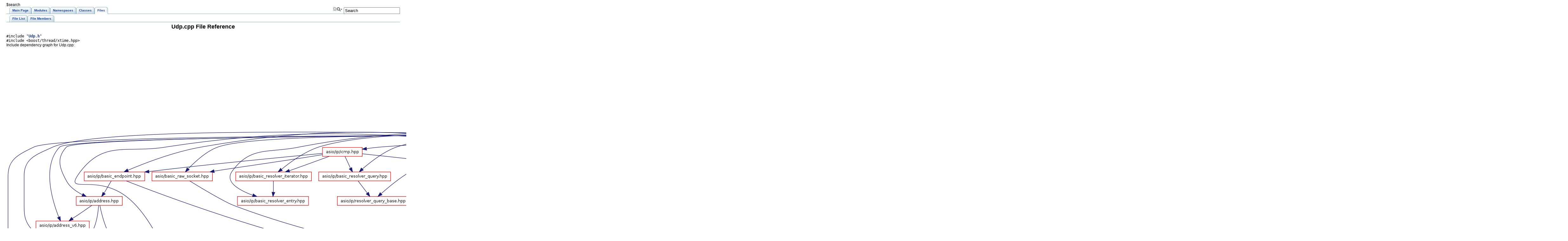

--- FILE ---
content_type: text/html
request_url: http://docs.ros.org/en/electric/api/Castor/html/Udp_8cpp.html
body_size: 10563
content:
<html><head><meta http-equiv="Content-Type" content="text/html;charset=utf-8">
<title>Castor: Castor: Udp.cpp File Reference</title>
<link href="doxygen.css" rel="stylesheet" type="text/css">
<link href="tabs.css" rel="stylesheet" type="text/css">
$search

<link rel="canonical" href="http://docs.ros.org/electric/api/Castor/html/Udp_8cpp.html" />
</head>
<body onload='searchBox.OnSelectItem(0);'>
<!-- Generated by Doxygen 1.6.3 -->
<script type="text/javascript"><!--
var searchBox = new SearchBox("searchBox", "search",false,'Search');
--></script>
<div class="navigation" id="top">
  <div class="tabs">
    <ul>
      <li><a href="index.html"><span>Main&nbsp;Page</span></a></li>
      <li><a href="modules.html"><span>Modules</span></a></li>
      <li><a href="namespaces.html"><span>Namespaces</span></a></li>
      <li><a href="annotated.html"><span>Classes</span></a></li>
      <li class="current"><a href="files.html"><span>Files</span></a></li>
      <li>
        <div id="MSearchBox" class="MSearchBoxInactive">
        <img id="MSearchSelect" src="search/search.png"
             onmouseover="return searchBox.OnSearchSelectShow()"
             onmouseout="return searchBox.OnSearchSelectHide()"
             alt=""/>
        <input type="text" id="MSearchField" value="Search" accesskey="S"
             onfocus="searchBox.OnSearchFieldFocus(true)" 
             onblur="searchBox.OnSearchFieldFocus(false)" 
             onkeyup="searchBox.OnSearchFieldChange(event)"/>
        <a id="MSearchClose" href="javascript:searchBox.CloseResultsWindow()"><img id="MSearchCloseImg" border="0" src="search/close.png" alt=""/></a>
        </div>
      </li>
    </ul>
  </div>
  <div class="tabs">
    <ul>
      <li><a href="files.html"><span>File&nbsp;List</span></a></li>
      <li><a href="globals.html"><span>File&nbsp;Members</span></a></li>
    </ul>
  </div>
</div>
<div class="contents">
<h1>Udp.cpp File Reference</h1><code>#include &quot;<a class="el" href="Udp_8h_source.html">Udp.h</a>&quot;</code><br/>
<code>#include &lt;boost/thread/xtime.hpp&gt;</code><br/>
<div class="dynheader">
Include dependency graph for Udp.cpp:</div>
<div class="dynsection">
<div class="center"><img src="Udp_8cpp__incl.png" border="0" usemap="#Udp_8cpp_map" alt=""/></div>
<map name="Udp_8cpp_map" id="Udp_8cpp">
<area shape="rect" href="Udp_8h.html" title="Udp.h" alt="" coords="2329,84,2388,111"/><area shape="rect" href="asio_8hpp.html" title="asio.hpp" alt="" coords="2349,239,2424,265"/><area shape="rect" href="CastorChannel_8h.html" title="CastorChannel.h" alt="" coords="2119,161,2247,188"/><area shape="rect" href="basic__datagram__socket_8hpp.html" title="asio/basic_datagram_socket.hpp" alt="" coords="1285,393,1517,420"/><area shape="rect" href="datagram__socket__service_8hpp.html" title="asio/datagram_socket_service.hpp" alt="" coords="1451,471,1693,497"/><area shape="rect" href="error_8hpp.html" title="asio/error.hpp" alt="" coords="1640,703,1749,729"/><area shape="rect" href="error__code_8hpp.html" title="asio/error_code.hpp" alt="" coords="1621,780,1768,807"/><area shape="rect" href="io__service_8hpp.html" title="asio/io_service.hpp" alt="" coords="2941,548,3083,575"/><area shape="rect" href="basic__deadline__timer_8hpp.html" title="asio/basic_deadline_timer.hpp" alt="" coords="2512,393,2725,420"/><area shape="rect" href="basic__io__object_8hpp.html" title="asio/basic_io_object.hpp" alt="" coords="2175,471,2351,497"/><area shape="rect" href="deadline__timer__service_8hpp.html" title="asio/deadline_timer_service.hpp" alt="" coords="3096,471,3323,497"/><area shape="rect" href="basic__raw__socket_8hpp.html" title="asio/basic_raw_socket.hpp" alt="" coords="459,393,648,420"/><area shape="rect" href="basic__serial__port_8hpp.html" title="asio/basic_serial_port.hpp" alt="" coords="1952,393,2139,420"/><area shape="rect" href="basic__socket__acceptor_8hpp.html" title="asio/basic_socket_acceptor.hpp" alt="" coords="2163,393,2387,420"/><area shape="rect" href="basic__socket__iostream_8hpp.html" title="asio/basic_socket_iostream.hpp" alt="" coords="3153,316,3377,343"/><area shape="rect" href="basic__socket__streambuf_8hpp.html" title="asio/basic_socket_streambuf.hpp" alt="" coords="3333,393,3565,420"/><area shape="rect" href="basic__stream__socket_8hpp.html" title="asio/basic_stream_socket.hpp" alt="" coords="388,625,601,652"/><area shape="rect" href="basic__streambuf_8hpp.html" title="asio/basic_streambuf.hpp" alt="" coords="3792,316,3976,343"/><area shape="rect" href="buffer_8hpp.html" title="asio/buffer.hpp" alt="" coords="3792,471,3907,497"/><area shape="rect" href="buffered__read__stream__fwd_8hpp.html" title="asio/buffered_read_stream_fwd.hpp" alt="" coords="2375,471,2623,497"/><area shape="rect" href="buffered__read__stream_8hpp.html" title="asio/buffered_read_stream.hpp" alt="" coords="2800,393,3021,420"/><area shape="rect" href="buffered__stream__fwd_8hpp.html" title="asio/buffered_stream_fwd.hpp" alt="" coords="3096,393,3309,420"/><area shape="rect" href="buffered__stream_8hpp.html" title="asio/buffered_stream.hpp" alt="" coords="2832,316,3016,343"/><area shape="rect" href="buffered__write__stream_8hpp.html" title="asio/buffered_write_stream.hpp" alt="" coords="3691,393,3912,420"/><area shape="rect" href="buffered__write__stream__fwd_8hpp.html" title="asio/buffered_write_stream_fwd.hpp" alt="" coords="3931,471,4181,497"/><area shape="rect" href="completion__condition_8hpp.html" title="asio/completion_condition.hpp" alt="" coords="4205,471,4421,497"/><area shape="rect" href="buffers__iterator_8hpp.html" title="asio/buffers_iterator.hpp" alt="" coords="4000,316,4176,343"/><area shape="rect" href="deadline__timer_8hpp.html" title="asio/deadline_timer.hpp" alt="" coords="2512,316,2685,343"/><area shape="rect" href="handler__alloc__hook_8hpp.html" title="asio/handler_alloc_hook.hpp" alt="" coords="4301,316,4501,343"/><area shape="rect" href="handler__invoke__hook_8hpp.html" title="asio/handler_invoke_hook.hpp" alt="" coords="4525,316,4739,343"/><area shape="rect" href="address_8hpp.html" title="asio/ip/address.hpp" alt="" coords="220,471,364,497"/><area shape="rect" href="address__v4_8hpp.html" title="asio/ip/address_v4.hpp" alt="" coords="145,625,313,652"/><area shape="rect" href="address__v6_8hpp.html" title="asio/ip/address_v6.hpp" alt="" coords="93,548,261,575"/><area shape="rect" href="ip_2basic__endpoint_8hpp.html" title="asio/ip/basic_endpoint.hpp" alt="" coords="245,393,435,420"/><area shape="rect" href="basic__resolver_8hpp.html" title="asio/ip/basic_resolver.hpp" alt="" coords="1693,393,1877,420"/><area shape="rect" href="ip_2resolver__service_8hpp.html" title="asio/ip/resolver_service.hpp" alt="" coords="1819,471,2016,497"/><area shape="rect" href="basic__resolver__entry_8hpp.html" title="asio/ip/basic_resolver_entry.hpp" alt="" coords="728,471,952,497"/><area shape="rect" href="basic__resolver__iterator_8hpp.html" title="asio/ip/basic_resolver_iterator.hpp" alt="" coords="723,393,960,420"/><area shape="rect" href="basic__resolver__query_8hpp.html" title="asio/ip/basic_resolver_query.hpp" alt="" coords="984,393,1211,420"/><area shape="rect" href="resolver__query__base_8hpp.html" title="asio/ip/resolver_query_base.hpp" alt="" coords="1043,471,1269,497"/><area shape="rect" href="host__name_8hpp.html" title="asio/ip/host_name.hpp" alt="" coords="1439,548,1604,575"/><area shape="rect" href="icmp_8hpp.html" title="asio/ip/icmp.hpp" alt="" coords="996,316,1121,343"/><area shape="rect" href="multicast_8hpp.html" title="asio/ip/multicast.hpp" alt="" coords="4763,316,4915,343"/></map>
</div>

<p><a href="Udp_8cpp_source.html">Go to the source code of this file.</a></p>
<table border="0" cellpadding="0" cellspacing="0">
<tr><td colspan="2"><h2>Namespaces</h2></td></tr>
<tr><td class="memItemLeft" align="right" valign="top">namespace &nbsp;</td><td class="memItemRight" valign="bottom"><a class="el" href="namespacecastor.html">castor</a></td></tr>
<tr><td class="memItemLeft" align="right" valign="top">namespace &nbsp;</td><td class="memItemRight" valign="bottom"><a class="el" href="namespacecastor_1_1net.html">castor::net</a></td></tr>
<tr><td class="memItemLeft" align="right" valign="top">namespace &nbsp;</td><td class="memItemRight" valign="bottom"><a class="el" href="namespacecastor_1_1net_1_1channels.html">castor::net::channels</a></td></tr>
</table>
</div>
<!--- window showing the filter options -->
<div id="MSearchSelectWindow"
     onmouseover="return searchBox.OnSearchSelectShow()"
     onmouseout="return searchBox.OnSearchSelectHide()"
     onkeydown="return searchBox.OnSearchSelectKey(event)">
<a class="SelectItem" href="javascript:void(0)" onclick="searchBox.OnSelectItem(0)"><span class="SelectionMark">&nbsp;</span>All</a><a class="SelectItem" href="javascript:void(0)" onclick="searchBox.OnSelectItem(1)"><span class="SelectionMark">&nbsp;</span>Classes</a><a class="SelectItem" href="javascript:void(0)" onclick="searchBox.OnSelectItem(2)"><span class="SelectionMark">&nbsp;</span>Namespaces</a><a class="SelectItem" href="javascript:void(0)" onclick="searchBox.OnSelectItem(3)"><span class="SelectionMark">&nbsp;</span>Files</a><a class="SelectItem" href="javascript:void(0)" onclick="searchBox.OnSelectItem(4)"><span class="SelectionMark">&nbsp;</span>Functions</a><a class="SelectItem" href="javascript:void(0)" onclick="searchBox.OnSelectItem(5)"><span class="SelectionMark">&nbsp;</span>Variables</a><a class="SelectItem" href="javascript:void(0)" onclick="searchBox.OnSelectItem(6)"><span class="SelectionMark">&nbsp;</span>Typedefs</a><a class="SelectItem" href="javascript:void(0)" onclick="searchBox.OnSelectItem(7)"><span class="SelectionMark">&nbsp;</span>Enumerations</a><a class="SelectItem" href="javascript:void(0)" onclick="searchBox.OnSelectItem(8)"><span class="SelectionMark">&nbsp;</span>Enumerator</a><a class="SelectItem" href="javascript:void(0)" onclick="searchBox.OnSelectItem(9)"><span class="SelectionMark">&nbsp;</span>Friends</a><a class="SelectItem" href="javascript:void(0)" onclick="searchBox.OnSelectItem(10)"><span class="SelectionMark">&nbsp;</span>Defines</a></div>

<!-- iframe showing the search results (closed by default) -->
<div id="MSearchResultsWindow">
<iframe src="" frameborder="0" 
        name="MSearchResults" id="MSearchResults">
</iframe>
</div>


<br clear="all" />
<hr size="1"><div style="align: right;">
<a href="http://ros.org/wiki/Castor">Castor</a><br />
Author(s): Carpe Noctem</br />
<small>autogenerated on Fri Mar 1 14:41:22 2013</small>
</div>
</body>
</html>


--- FILE ---
content_type: text/css
request_url: http://docs.ros.org/en/electric/api/Castor/html/tabs.css
body_size: 1844
content:
/* tabs styles, based on http://www.alistapart.com/articles/slidingdoors */

DIV.tabs
{
   float            : left;
   width            : 100%;
   background       : url("tab_b.gif") repeat-x bottom;
   margin-bottom    : 4px;
}

DIV.tabs UL
{
   margin           : 0px;
   padding-left     : 10px;
   list-style       : none;
}

DIV.tabs LI, DIV.tabs FORM
{
   display          : inline;
   margin           : 0px;
   padding          : 0px;
}

DIV.tabs FORM
{
   float            : right;
}

DIV.tabs A
{
   float            : left;
   background       : url("tab_r.gif") no-repeat right top;
   border-bottom    : 1px solid #84B0C7;
   font-size        : 80%;
   font-weight      : bold;
   text-decoration  : none;
}

DIV.tabs A:hover
{
   background-position: 100% -150px;
}

DIV.tabs A:link, DIV.tabs A:visited,
DIV.tabs A:active, DIV.tabs A:hover
{
       color: #1A419D;
}

DIV.tabs SPAN
{
   float            : left;
   display          : block;
   background       : url("tab_l.gif") no-repeat left top;
   padding          : 5px 9px;
   white-space      : nowrap;
}

DIV.tabs #MSearchBox
{
   float            : right;
   display          : inline;
   font-size        : 1em;
}

DIV.tabs TD
{
   font-size        : 80%;
   font-weight      : bold;
   text-decoration  : none;
}



/* Commented Backslash Hack hides rule from IE5-Mac \*/
DIV.tabs SPAN {float : none;}
/* End IE5-Mac hack */

DIV.tabs A:hover SPAN
{
   background-position: 0% -150px;
}

DIV.tabs LI.current A
{
   background-position: 100% -150px;
   border-width     : 0px;
}

DIV.tabs LI.current SPAN
{
   background-position: 0% -150px;
   padding-bottom   : 6px;
}

DIV.navpath
{
   background       : none;
   border           : none;
   border-bottom    : 1px solid #84B0C7;
   text-align       : center;
   margin           : 2px;
   padding          : 2px;
}
